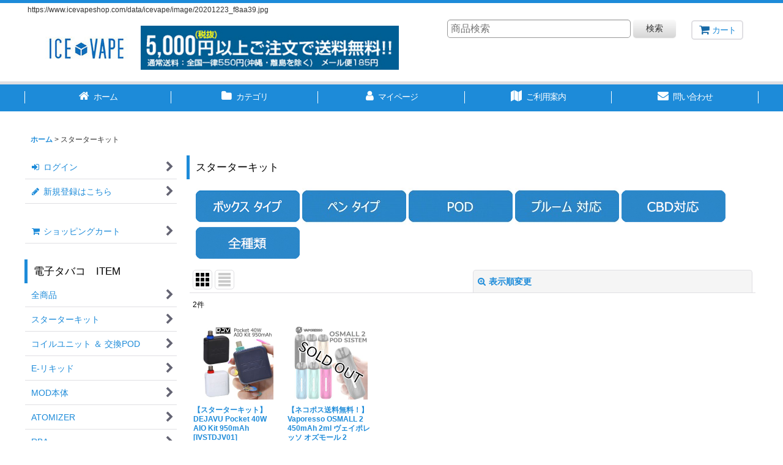

--- FILE ---
content_type: text/plain
request_url: https://www.google-analytics.com/j/collect?v=1&_v=j102&a=752595150&t=pageview&_s=1&dl=https%3A%2F%2Fwww.icevapeshop.com%2Fproduct-list%2F134&ul=en-us%40posix&dt=%E3%82%B9%E3%82%BF%E3%83%BC%E3%82%BF%E3%83%BC%E3%82%AD%E3%83%83%E3%83%88%20-%20%E9%9B%BB%E5%AD%90%E3%82%BF%E3%83%90%E3%82%B3%20%26%20%E3%83%99%E3%82%A4%E3%83%97%E5%B0%82%E9%96%80%E5%BA%97%20ICE%20VAPE&sr=1280x720&vp=1280x720&_u=IEBAAEABAAAAACAAI~&jid=683792447&gjid=390927143&cid=1491241956.1769004848&tid=UA-61021065-1&_gid=326733857.1769004848&_r=1&_slc=1&z=163704735
body_size: -451
content:
2,cG-04DH4N2JHJ